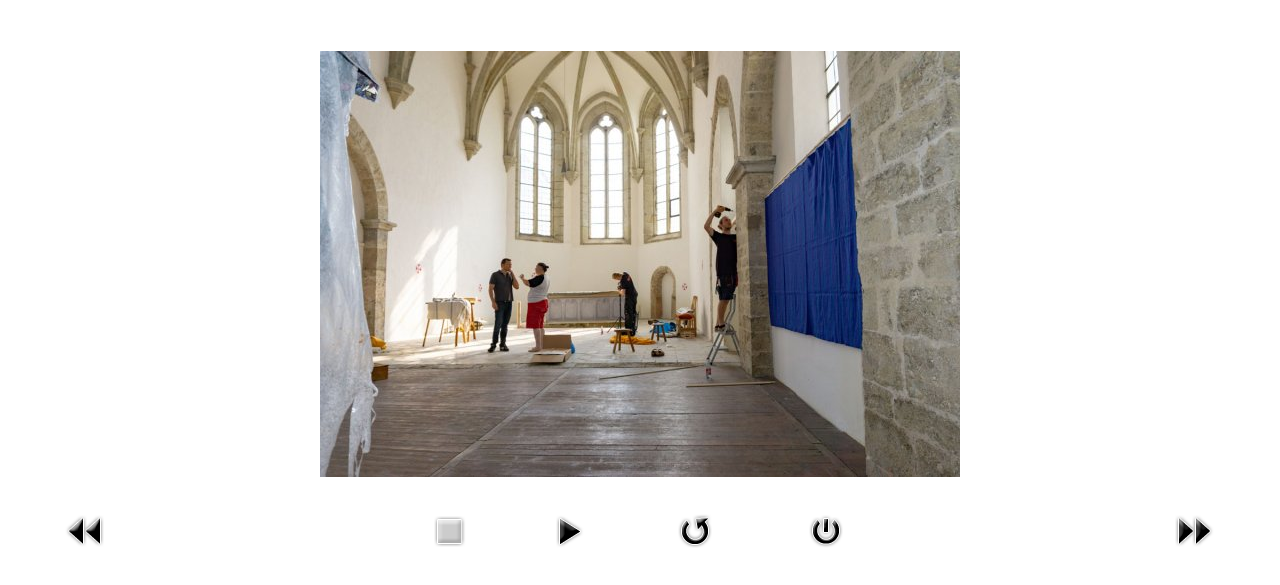

--- FILE ---
content_type: text/html; charset=utf-8
request_url: https://vr-im-landesmuseum.de/component/phocagallery/2-kloster/detail/11-klosterzimmern?tmpl=component&detail=0&buttons=1
body_size: 8012
content:
<!DOCTYPE html PUBLIC "-//W3C//DTD XHTML 1.0 Transitional//EN" "http://www.w3.org/TR/xhtml1/DTD/xhtml1-transitional.dtd">
<html xmlns="http://www.w3.org/1999/xhtml" xml:lang="de-de" lang="de-de" dir="ltr">

<head>
<script type="text/javascript">  (function(){   function blockCookies(disableCookies, disableLocal, disableSession){   if(disableCookies == 1){   if(!document.__defineGetter__){   Object.defineProperty(document, 'cookie',{   get: function(){ return ''; },   set: function(){ return true;}   });   }else{   var oldSetter = document.__lookupSetter__('cookie');   if(oldSetter) {   Object.defineProperty(document, 'cookie', {   get: function(){ return ''; },   set: function(v){   if(v.match(/reDimCookieHint\=/)) {   oldSetter.call(document, v);   }   return true;   }   });   }   }   var cookies = document.cookie.split(';');   for (var i = 0; i < cookies.length; i++) {   var cookie = cookies[i];   var pos = cookie.indexOf('=');   var name = '';   if(pos > -1){   name = cookie.substr(0, pos);   }else{   name = cookie;   }   if(name.match(/reDimCookieHint/)) {   document.cookie = name + '=; expires=Thu, 01 Jan 1970 00:00:00 GMT';   }   }   }   if(disableLocal == 1){   window.localStorage.clear();   window.localStorage.__proto__ = Object.create(window.Storage.prototype);   window.localStorage.__proto__.setItem = function(){ return undefined; };   }   if(disableSession == 1){   window.sessionStorage.clear();   window.sessionStorage.__proto__ = Object.create(window.Storage.prototype);   window.sessionStorage.__proto__.setItem = function(){ return undefined; };   }   }   blockCookies(1,1,1);   }());   </script>


	<base href="https://vr-im-landesmuseum.de/component/phocagallery/2-kloster/detail/11-klosterzimmern" />
	<meta http-equiv="content-type" content="text/html; charset=utf-8" />
	<title>Heilige und Halunken</title>
	<link href="/templates/hexa_corp/favicon.ico" rel="shortcut icon" type="image/vnd.microsoft.icon" />
	<link href="/media/com_phocagallery/css/main/phocagallery.css" rel="stylesheet" type="text/css" />
	<link href="/media/com_phocagallery/css/main/rating.css" rel="stylesheet" type="text/css" />
	<link href="/media/com_phocagallery/css/custom/default.css" rel="stylesheet" type="text/css" />
	<link href="/plugins/system/jce/css/content.css?91412f9e92494fc21b697ac78467781d" rel="stylesheet" type="text/css" />
	<link href="/plugins/system/cookiehint/css/redimstyle.css?91412f9e92494fc21b697ac78467781d" rel="stylesheet" type="text/css" />
	<style type="text/css">
#redim-cookiehint-bottom {position: fixed; z-index: 99999; left: 0px; right: 0px; bottom: 0px; top: auto !important;}
	</style>
	<script src="/media/jui/js/jquery.min.js?91412f9e92494fc21b697ac78467781d" type="text/javascript"></script>
	<script src="/media/jui/js/jquery-migrate.min.js?91412f9e92494fc21b697ac78467781d" type="text/javascript"></script>
	<script src="/components/com_phocagallery/assets/fadeslideshow/fadeslideshow.js" type="text/javascript"></script>
	<style type="text/css"> 
 html, body, .contentpane, #all, #main {padding:0px !important;margin:0px !important; width: 100% !important; max-width: 100% !important;} 
body {min-width:100%} 
.rt-container {width:100%} 
 </style>

	<link href="https://vr-im-landesmuseum.de/templates/hexa_corp/css/bootstrap/bootstrap-default-min.css" rel="stylesheet" type="text/css" />
	<link href="https://vr-im-landesmuseum.de/templates/hexa_corp/css/bootstrap/bootstrap-responsive.css" rel="stylesheet" type="text/css" />
	<link rel="stylesheet" href="https://vr-im-landesmuseum.de//templates/hexa_corp/css/template.css" type="text/css" />
	<link href="https://vr-im-landesmuseum.de/templates/hexa_corp/css/template.css" rel="stylesheet" type="text/css" media="screen" />
	<link href="https://vr-im-landesmuseum.de/templates/hexa_corp/css/editor.css" rel="stylesheet" type="text/css" media="screen" />
	<style type="text/css"> 
	.button {
	background:#333333;
	color:#FFFFFF;
	margin-top:10px;
	}
	label {
	display:block;
	margin-top:4px;
	margin-bottom:4px;
	}
	a, h1, h2, h3, h4, h5 {
	color:#000000;}
	body {font-family: Helvetica,Arial,Sans-Serif ;} 
	</style>
</head>
<body class="contentpane">
	<div style="padding:14px;">
	<div id="system-message-container">
	</div>

	<script type="text/javascript">
/***********************************************
* Ultimate Fade In Slideshow v2.0- (c) Dynamic Drive DHTML code library (www.dynamicdrive.com)
* This notice MUST stay intact for legal use
* Visit Dynamic Drive at http://www.dynamicdrive.com/ for this script and 100s more
***********************************************/
var phocagallery=new fadeSlideShow({
	wrapperid: "phocaGallerySlideshowC",
	dimensions: [640, 480],
	imagearray: [["/images/phocagallery/kloster/thumbs/phoca_thumb_l_klosterzimmern-01.jpg", "", "", ""],
["/images/phocagallery/kloster/thumbs/phoca_thumb_l_klosterzimmern-02.jpg", "", "", ""],
["/images/phocagallery/kloster/thumbs/phoca_thumb_l_klosterzimmern-03.jpg", "", "", ""],
["/images/phocagallery/kloster/thumbs/phoca_thumb_l_klosterzimmern-04.jpg", "", "", ""],
["/images/phocagallery/kloster/thumbs/phoca_thumb_l_klosterzimmern-05.jpg", "", "", ""],
["/images/phocagallery/kloster/thumbs/phoca_thumb_l_klosterzimmern-06.jpg", "", "", ""],
["/images/phocagallery/kloster/thumbs/phoca_thumb_l_klosterzimmern-07.jpg", "", "", ""],
["/images/phocagallery/kloster/thumbs/phoca_thumb_l_klosterzimmern-08.jpg", "", "", ""],
["/images/phocagallery/kloster/thumbs/phoca_thumb_l_klosterzimmern-09.jpg", "", "", ""]
],
	displaymode: {type:'auto', pause: 2000, cycles:0, wraparound:false, randomize: 0},
	persist: false,
	fadeduration: 3000,
	descreveal: "peekaboo",
	togglerid: "",
})
</script>
<div id="phocagallery" class="pg-detail-view"><div class="ph-mc" style="padding-top:10px"><table border="0" class="ph-w100 ph-mc" cellpadding="0" cellspacing="0"><tr><td colspan="6" align="center" valign="middle" style="height:480px;vertical-align: middle;" ><div id="phocaGalleryImageBox" style="width:640px;margin: auto;padding: 0;"><a href="#" onclick="window.parent.SqueezeBox.close();" style="margin:auto;padding:0"><img src="/images/phocagallery/kloster/thumbs/phoca_thumb_l_klosterzimmern-08.jpg" alt="Klosterzimmern" class="pg-detail-image img img-responsive" /></a></div></td></tr><tr><td colspan="6"><div style="padding:0;margin:0;height:3px;font-size:0px;">&nbsp;</div></td></tr><tr><td align="left" width="30%" style="padding-left:48px"><div class="pg-imgbgd"><a href="/component/phocagallery/2-kloster/detail/10-klosterzimmern?tmpl=component" title="Previous Image" id="prev" ><img src="/media/com_phocagallery/images/icon-prev.png" alt="Previous Image" /></a></div></td><td align="center"><img src="/media/com_phocagallery/images/icon-stop-grey.png" alt="Stop Slideshow" /></td><td align="center"><div class="pg-imgbgd"><a href="/component/phocagallery/2-kloster/detail/11-klosterzimmern?tmpl=component&amp;phocaslideshow=1" title="Start Slideshow"><img src="/media/com_phocagallery/images/icon-play.png" alt="Start Slideshow" /></a></div></td><td align="center"><div class="pg-imgbgd"><a href="/component/phocagallery/2-kloster/detail/11-klosterzimmern?tmpl=component" onclick="window.location.reload(true);" title="Refresh" ><img src="/media/com_phocagallery/images/icon-reload.png" alt="Refresh" /></a></div></td><td align="center"><div class="pg-imgbgd"><a href="/component/phocagallery/2-kloster/detail/11-klosterzimmern" onclick="window.parent.SqueezeBox.close();" title="Close Window" ><img src="/media/com_phocagallery/images/icon-exit.png" alt="Close Window" /></a></div></td><td align="right" width="30%" style="padding-right:48px"><div class="pg-imgbgd"><a href="/component/phocagallery/2-kloster/detail/12-klosterzimmern?tmpl=component" title="Next Image" id="next" ><img src="/media/com_phocagallery/images/icon-next.png" alt="Next Image" /></div></td></tr></table></div></div><div id="phocaGallerySlideshowC" style="display:none"></div>
	</div>
</body>
</html>
